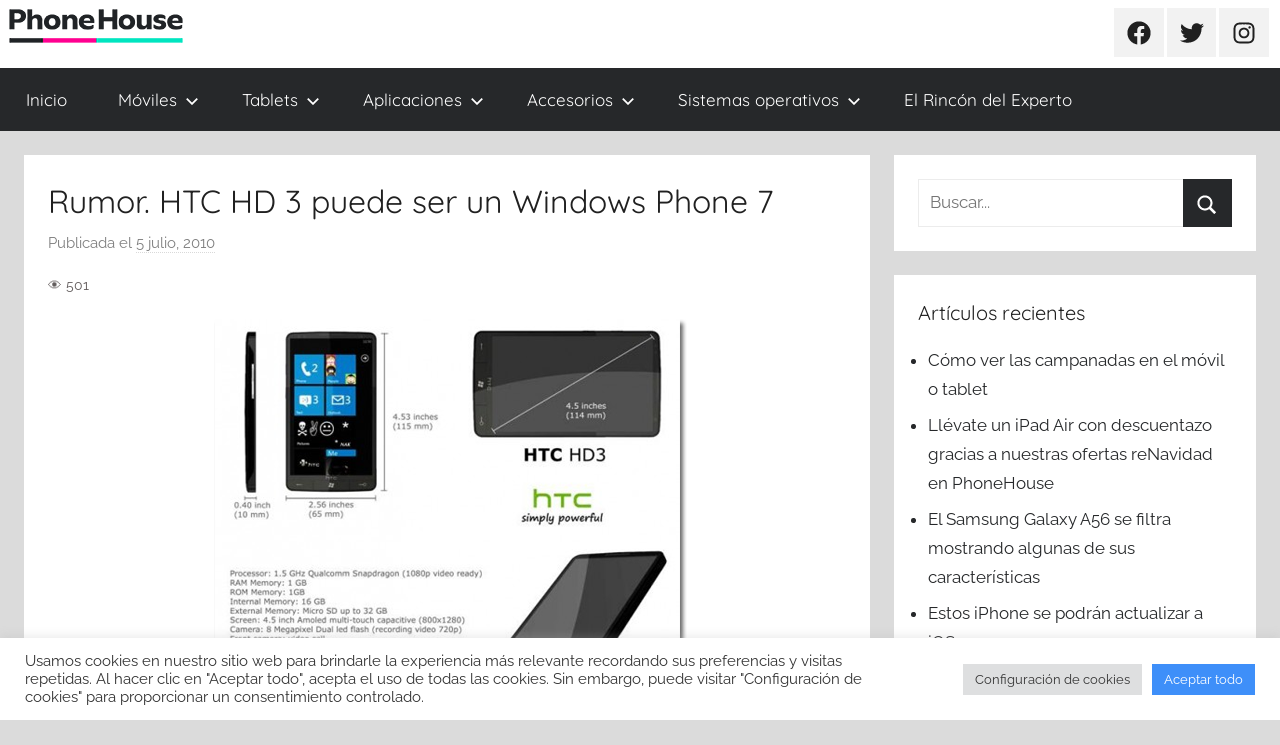

--- FILE ---
content_type: text/html; charset=UTF-8
request_url: https://blog.phonehouse.es/2010/07/05/rumor-htc-hd-3-puede-ser-un-windows-phone-7/
body_size: 84677
content:
<!DOCTYPE html>
<html lang="es">

<head>
<meta charset="UTF-8">
<meta name="viewport" content="width=device-width, initial-scale=1">
<link rel="profile" href="https://gmpg.org/xfn/11">

<meta name='robots' content='index, follow, max-image-preview:large, max-snippet:-1, max-video-preview:-1' />

	<!-- This site is optimized with the Yoast SEO plugin v19.9 - https://yoast.com/wordpress/plugins/seo/ -->
	<title>Rumor. HTC HD 3 puede ser un Windows Phone 7 - Blog Oficial de Phone House</title>
	<link rel="canonical" href="https://blog.phonehouse.es/2010/07/05/rumor-htc-hd-3-puede-ser-un-windows-phone-7/" />
	<meta property="og:locale" content="es_ES" />
	<meta property="og:type" content="article" />
	<meta property="og:title" content="Rumor. HTC HD 3 puede ser un Windows Phone 7 - Blog Oficial de Phone House" />
	<meta property="og:description" content="    El sistema Windows" />
	<meta property="og:url" content="https://blog.phonehouse.es/2010/07/05/rumor-htc-hd-3-puede-ser-un-windows-phone-7/" />
	<meta property="og:site_name" content="Blog Oficial de Phone House" />
	<meta property="article:publisher" content="https://www.facebook.com/phonehouse.es" />
	<meta property="article:published_time" content="2010-07-05T09:56:25+00:00" />
	<meta property="og:image" content="https://blog.phonehouse.es/wp-content/uploads/2010/07/HTC_HD3.png" />
	<meta name="author" content="Phone House A" />
	<meta name="twitter:card" content="summary_large_image" />
	<meta name="twitter:creator" content="@PhoneHouse_Es" />
	<meta name="twitter:site" content="@PhoneHouse_Es" />
	<meta name="twitter:label1" content="Escrito por" />
	<meta name="twitter:data1" content="Phone House A" />
	<meta name="twitter:label2" content="Tiempo de lectura" />
	<meta name="twitter:data2" content="1 minuto" />
	<script type="application/ld+json" class="yoast-schema-graph">{"@context":"https://schema.org","@graph":[{"@type":"Article","@id":"https://blog.phonehouse.es/2010/07/05/rumor-htc-hd-3-puede-ser-un-windows-phone-7/#article","isPartOf":{"@id":"https://blog.phonehouse.es/2010/07/05/rumor-htc-hd-3-puede-ser-un-windows-phone-7/"},"author":{"name":"Phone House A","@id":"https://blog.phonehouse.es/#/schema/person/1c1a712e007859a5d5ae4a9a87836d99"},"headline":"Rumor. HTC HD 3 puede ser un Windows Phone 7","datePublished":"2010-07-05T09:56:25+00:00","dateModified":"2010-07-05T09:56:25+00:00","mainEntityOfPage":{"@id":"https://blog.phonehouse.es/2010/07/05/rumor-htc-hd-3-puede-ser-un-windows-phone-7/"},"wordCount":273,"commentCount":0,"publisher":{"@id":"https://blog.phonehouse.es/#organization"},"image":{"@id":"https://blog.phonehouse.es/2010/07/05/rumor-htc-hd-3-puede-ser-un-windows-phone-7/#primaryimage"},"thumbnailUrl":"https://blog.phonehouse.es/wp-content/uploads/2010/07/HTC_HD3.png","keywords":["Fabricantes","HTC","Microsoft","Móviles","Sistema Operativo","windows mobile"],"articleSection":["Fabricantes","Móviles"],"inLanguage":"es","potentialAction":[{"@type":"CommentAction","name":"Comment","target":["https://blog.phonehouse.es/2010/07/05/rumor-htc-hd-3-puede-ser-un-windows-phone-7/#respond"]}]},{"@type":"WebPage","@id":"https://blog.phonehouse.es/2010/07/05/rumor-htc-hd-3-puede-ser-un-windows-phone-7/","url":"https://blog.phonehouse.es/2010/07/05/rumor-htc-hd-3-puede-ser-un-windows-phone-7/","name":"Rumor. HTC HD 3 puede ser un Windows Phone 7 - Blog Oficial de Phone House","isPartOf":{"@id":"https://blog.phonehouse.es/#website"},"primaryImageOfPage":{"@id":"https://blog.phonehouse.es/2010/07/05/rumor-htc-hd-3-puede-ser-un-windows-phone-7/#primaryimage"},"image":{"@id":"https://blog.phonehouse.es/2010/07/05/rumor-htc-hd-3-puede-ser-un-windows-phone-7/#primaryimage"},"thumbnailUrl":"https://blog.phonehouse.es/wp-content/uploads/2010/07/HTC_HD3.png","datePublished":"2010-07-05T09:56:25+00:00","dateModified":"2010-07-05T09:56:25+00:00","breadcrumb":{"@id":"https://blog.phonehouse.es/2010/07/05/rumor-htc-hd-3-puede-ser-un-windows-phone-7/#breadcrumb"},"inLanguage":"es","potentialAction":[{"@type":"ReadAction","target":["https://blog.phonehouse.es/2010/07/05/rumor-htc-hd-3-puede-ser-un-windows-phone-7/"]}]},{"@type":"ImageObject","inLanguage":"es","@id":"https://blog.phonehouse.es/2010/07/05/rumor-htc-hd-3-puede-ser-un-windows-phone-7/#primaryimage","url":"https://blog.phonehouse.es/wp-content/uploads/2010/07/HTC_HD3.png","contentUrl":"https://blog.phonehouse.es/wp-content/uploads/2010/07/HTC_HD3.png","width":"493","height":"425","caption":"HTC_HD3"},{"@type":"BreadcrumbList","@id":"https://blog.phonehouse.es/2010/07/05/rumor-htc-hd-3-puede-ser-un-windows-phone-7/#breadcrumb","itemListElement":[{"@type":"ListItem","position":1,"name":"Portada","item":"https://blog.phonehouse.es/"},{"@type":"ListItem","position":2,"name":"Rumor. HTC HD 3 puede ser un Windows Phone 7"}]},{"@type":"WebSite","@id":"https://blog.phonehouse.es/#website","url":"https://blog.phonehouse.es/","name":"Blog Oficial de Phone House","description":"Lo último en móviles, tarifas, informática, tecnología y servicios para las personas y el hogar.","publisher":{"@id":"https://blog.phonehouse.es/#organization"},"potentialAction":[{"@type":"SearchAction","target":{"@type":"EntryPoint","urlTemplate":"https://blog.phonehouse.es/?s={search_term_string}"},"query-input":"required name=search_term_string"}],"inLanguage":"es"},{"@type":"Organization","@id":"https://blog.phonehouse.es/#organization","name":"Phone House","url":"https://blog.phonehouse.es/","logo":{"@type":"ImageObject","inLanguage":"es","@id":"https://blog.phonehouse.es/#/schema/logo/image/","url":"https://blog.phonehouse.es/wp-content/uploads/2019/11/logo-vector-phone-house.jpg","contentUrl":"https://blog.phonehouse.es/wp-content/uploads/2019/11/logo-vector-phone-house.jpg","width":630,"height":320,"caption":"Phone House"},"image":{"@id":"https://blog.phonehouse.es/#/schema/logo/image/"},"sameAs":["https://www.instagram.com/phonehousees/","https://www.youtube.com/user/PhoneHouseSpain","https://www.facebook.com/phonehouse.es","https://twitter.com/PhoneHouse_Es"]},{"@type":"Person","@id":"https://blog.phonehouse.es/#/schema/person/1c1a712e007859a5d5ae4a9a87836d99","name":"Phone House A","image":{"@type":"ImageObject","inLanguage":"es","@id":"https://blog.phonehouse.es/#/schema/person/image/","url":"https://secure.gravatar.com/avatar/e42333e85b0e176ea119446883e1816d?s=96&r=g","contentUrl":"https://secure.gravatar.com/avatar/e42333e85b0e176ea119446883e1816d?s=96&r=g","caption":"Phone House A"},"sameAs":["http://www.phonehouse.es"]}]}</script>
	<!-- / Yoast SEO plugin. -->


<link rel='dns-prefetch' href='//static.addtoany.com' />
<link rel="alternate" type="application/rss+xml" title="Blog Oficial de Phone House &raquo; Feed" href="https://blog.phonehouse.es/feed/" />
<link rel="alternate" type="application/rss+xml" title="Blog Oficial de Phone House &raquo; Feed de los comentarios" href="https://blog.phonehouse.es/comments/feed/" />
<!-- Simple Analytics by Theme Blvd -->
<script>

	(function(i,s,o,g,r,a,m){i['GoogleAnalyticsObject']=r;i[r]=i[r]||function(){
		(i[r].q=i[r].q||[]).push(arguments)},i[r].l=1*new Date();a=s.createElement(o),
		m=s.getElementsByTagName(o)[0];a.async=1;a.src=g;m.parentNode.insertBefore(a,m)
	})(window,document,'script','//www.google-analytics.com/analytics.js','ga');

	ga('create', 'UA-1023032-11', 'auto');
	ga('send', 'pageview');

</script>
<link rel="alternate" type="application/rss+xml" title="Blog Oficial de Phone House &raquo; Comentario Rumor. HTC HD 3 puede ser un Windows Phone 7 del feed" href="https://blog.phonehouse.es/2010/07/05/rumor-htc-hd-3-puede-ser-un-windows-phone-7/feed/" />
		<!-- This site uses the Google Analytics by ExactMetrics plugin v7.10.0 - Using Analytics tracking - https://www.exactmetrics.com/ -->
							<script
				src="//www.googletagmanager.com/gtag/js?id=UA-1023032-11"  data-cfasync="false" data-wpfc-render="false" type="text/javascript" async></script>
			<script data-cfasync="false" data-wpfc-render="false" type="text/javascript">
				var em_version = '7.10.0';
				var em_track_user = true;
				var em_no_track_reason = '';
				
								var disableStrs = [
															'ga-disable-UA-1023032-11',
									];

				/* Function to detect opted out users */
				function __gtagTrackerIsOptedOut() {
					for (var index = 0; index < disableStrs.length; index++) {
						if (document.cookie.indexOf(disableStrs[index] + '=true') > -1) {
							return true;
						}
					}

					return false;
				}

				/* Disable tracking if the opt-out cookie exists. */
				if (__gtagTrackerIsOptedOut()) {
					for (var index = 0; index < disableStrs.length; index++) {
						window[disableStrs[index]] = true;
					}
				}

				/* Opt-out function */
				function __gtagTrackerOptout() {
					for (var index = 0; index < disableStrs.length; index++) {
						document.cookie = disableStrs[index] + '=true; expires=Thu, 31 Dec 2099 23:59:59 UTC; path=/';
						window[disableStrs[index]] = true;
					}
				}

				if ('undefined' === typeof gaOptout) {
					function gaOptout() {
						__gtagTrackerOptout();
					}
				}
								window.dataLayer = window.dataLayer || [];

				window.ExactMetricsDualTracker = {
					helpers: {},
					trackers: {},
				};
				if (em_track_user) {
					function __gtagDataLayer() {
						dataLayer.push(arguments);
					}

					function __gtagTracker(type, name, parameters) {
						if (!parameters) {
							parameters = {};
						}

						if (parameters.send_to) {
							__gtagDataLayer.apply(null, arguments);
							return;
						}

						if (type === 'event') {
							
														parameters.send_to = exactmetrics_frontend.ua;
							__gtagDataLayer(type, name, parameters);
													} else {
							__gtagDataLayer.apply(null, arguments);
						}
					}

					__gtagTracker('js', new Date());
					__gtagTracker('set', {
						'developer_id.dNDMyYj': true,
											});
															__gtagTracker('config', 'UA-1023032-11', {"forceSSL":"true"} );
										window.gtag = __gtagTracker;										(function () {
						/* https://developers.google.com/analytics/devguides/collection/analyticsjs/ */
						/* ga and __gaTracker compatibility shim. */
						var noopfn = function () {
							return null;
						};
						var newtracker = function () {
							return new Tracker();
						};
						var Tracker = function () {
							return null;
						};
						var p = Tracker.prototype;
						p.get = noopfn;
						p.set = noopfn;
						p.send = function () {
							var args = Array.prototype.slice.call(arguments);
							args.unshift('send');
							__gaTracker.apply(null, args);
						};
						var __gaTracker = function () {
							var len = arguments.length;
							if (len === 0) {
								return;
							}
							var f = arguments[len - 1];
							if (typeof f !== 'object' || f === null || typeof f.hitCallback !== 'function') {
								if ('send' === arguments[0]) {
									var hitConverted, hitObject = false, action;
									if ('event' === arguments[1]) {
										if ('undefined' !== typeof arguments[3]) {
											hitObject = {
												'eventAction': arguments[3],
												'eventCategory': arguments[2],
												'eventLabel': arguments[4],
												'value': arguments[5] ? arguments[5] : 1,
											}
										}
									}
									if ('pageview' === arguments[1]) {
										if ('undefined' !== typeof arguments[2]) {
											hitObject = {
												'eventAction': 'page_view',
												'page_path': arguments[2],
											}
										}
									}
									if (typeof arguments[2] === 'object') {
										hitObject = arguments[2];
									}
									if (typeof arguments[5] === 'object') {
										Object.assign(hitObject, arguments[5]);
									}
									if ('undefined' !== typeof arguments[1].hitType) {
										hitObject = arguments[1];
										if ('pageview' === hitObject.hitType) {
											hitObject.eventAction = 'page_view';
										}
									}
									if (hitObject) {
										action = 'timing' === arguments[1].hitType ? 'timing_complete' : hitObject.eventAction;
										hitConverted = mapArgs(hitObject);
										__gtagTracker('event', action, hitConverted);
									}
								}
								return;
							}

							function mapArgs(args) {
								var arg, hit = {};
								var gaMap = {
									'eventCategory': 'event_category',
									'eventAction': 'event_action',
									'eventLabel': 'event_label',
									'eventValue': 'event_value',
									'nonInteraction': 'non_interaction',
									'timingCategory': 'event_category',
									'timingVar': 'name',
									'timingValue': 'value',
									'timingLabel': 'event_label',
									'page': 'page_path',
									'location': 'page_location',
									'title': 'page_title',
								};
								for (arg in args) {
																		if (!(!args.hasOwnProperty(arg) || !gaMap.hasOwnProperty(arg))) {
										hit[gaMap[arg]] = args[arg];
									} else {
										hit[arg] = args[arg];
									}
								}
								return hit;
							}

							try {
								f.hitCallback();
							} catch (ex) {
							}
						};
						__gaTracker.create = newtracker;
						__gaTracker.getByName = newtracker;
						__gaTracker.getAll = function () {
							return [];
						};
						__gaTracker.remove = noopfn;
						__gaTracker.loaded = true;
						window['__gaTracker'] = __gaTracker;
					})();
									} else {
										console.log("");
					(function () {
						function __gtagTracker() {
							return null;
						}

						window['__gtagTracker'] = __gtagTracker;
						window['gtag'] = __gtagTracker;
					})();
									}
			</script>
				<!-- / Google Analytics by ExactMetrics -->
				<!-- This site uses the Google Analytics by MonsterInsights plugin v8.10.0 - Using Analytics tracking - https://www.monsterinsights.com/ -->
		<!-- Nota: MonsterInsights no está actualmente configurado en este sitio. El dueño del sitio necesita identificarse usando su cuenta de Google Analytics en el panel de ajustes de MonsterInsights. -->
					<!-- No UA code set -->
				<!-- / Google Analytics by MonsterInsights -->
		<script type="text/javascript">
window._wpemojiSettings = {"baseUrl":"https:\/\/s.w.org\/images\/core\/emoji\/14.0.0\/72x72\/","ext":".png","svgUrl":"https:\/\/s.w.org\/images\/core\/emoji\/14.0.0\/svg\/","svgExt":".svg","source":{"concatemoji":"https:\/\/blog.phonehouse.es\/wp-includes\/js\/wp-emoji-release.min.js?ver=6.2.8"}};
/*! This file is auto-generated */
!function(e,a,t){var n,r,o,i=a.createElement("canvas"),p=i.getContext&&i.getContext("2d");function s(e,t){p.clearRect(0,0,i.width,i.height),p.fillText(e,0,0);e=i.toDataURL();return p.clearRect(0,0,i.width,i.height),p.fillText(t,0,0),e===i.toDataURL()}function c(e){var t=a.createElement("script");t.src=e,t.defer=t.type="text/javascript",a.getElementsByTagName("head")[0].appendChild(t)}for(o=Array("flag","emoji"),t.supports={everything:!0,everythingExceptFlag:!0},r=0;r<o.length;r++)t.supports[o[r]]=function(e){if(p&&p.fillText)switch(p.textBaseline="top",p.font="600 32px Arial",e){case"flag":return s("\ud83c\udff3\ufe0f\u200d\u26a7\ufe0f","\ud83c\udff3\ufe0f\u200b\u26a7\ufe0f")?!1:!s("\ud83c\uddfa\ud83c\uddf3","\ud83c\uddfa\u200b\ud83c\uddf3")&&!s("\ud83c\udff4\udb40\udc67\udb40\udc62\udb40\udc65\udb40\udc6e\udb40\udc67\udb40\udc7f","\ud83c\udff4\u200b\udb40\udc67\u200b\udb40\udc62\u200b\udb40\udc65\u200b\udb40\udc6e\u200b\udb40\udc67\u200b\udb40\udc7f");case"emoji":return!s("\ud83e\udef1\ud83c\udffb\u200d\ud83e\udef2\ud83c\udfff","\ud83e\udef1\ud83c\udffb\u200b\ud83e\udef2\ud83c\udfff")}return!1}(o[r]),t.supports.everything=t.supports.everything&&t.supports[o[r]],"flag"!==o[r]&&(t.supports.everythingExceptFlag=t.supports.everythingExceptFlag&&t.supports[o[r]]);t.supports.everythingExceptFlag=t.supports.everythingExceptFlag&&!t.supports.flag,t.DOMReady=!1,t.readyCallback=function(){t.DOMReady=!0},t.supports.everything||(n=function(){t.readyCallback()},a.addEventListener?(a.addEventListener("DOMContentLoaded",n,!1),e.addEventListener("load",n,!1)):(e.attachEvent("onload",n),a.attachEvent("onreadystatechange",function(){"complete"===a.readyState&&t.readyCallback()})),(e=t.source||{}).concatemoji?c(e.concatemoji):e.wpemoji&&e.twemoji&&(c(e.twemoji),c(e.wpemoji)))}(window,document,window._wpemojiSettings);
</script>
<style type="text/css">
img.wp-smiley,
img.emoji {
	display: inline !important;
	border: none !important;
	box-shadow: none !important;
	height: 1em !important;
	width: 1em !important;
	margin: 0 0.07em !important;
	vertical-align: -0.1em !important;
	background: none !important;
	padding: 0 !important;
}
</style>
	<link rel='stylesheet' id='donovan-theme-fonts-css' href='https://blog.phonehouse.es/wp-content/fonts/5bd5a712c708a659a91d584d5e20b0f6.css?ver=20201110' type='text/css' media='all' />
<link rel='stylesheet' id='wp-block-library-css' href='https://blog.phonehouse.es/wp-includes/css/dist/block-library/style.min.css?ver=6.2.8' type='text/css' media='all' />
<link rel='stylesheet' id='classic-theme-styles-css' href='https://blog.phonehouse.es/wp-includes/css/classic-themes.min.css?ver=6.2.8' type='text/css' media='all' />
<style id='global-styles-inline-css' type='text/css'>
body{--wp--preset--color--black: #000000;--wp--preset--color--cyan-bluish-gray: #abb8c3;--wp--preset--color--white: #ffffff;--wp--preset--color--pale-pink: #f78da7;--wp--preset--color--vivid-red: #cf2e2e;--wp--preset--color--luminous-vivid-orange: #ff6900;--wp--preset--color--luminous-vivid-amber: #fcb900;--wp--preset--color--light-green-cyan: #7bdcb5;--wp--preset--color--vivid-green-cyan: #00d084;--wp--preset--color--pale-cyan-blue: #8ed1fc;--wp--preset--color--vivid-cyan-blue: #0693e3;--wp--preset--color--vivid-purple: #9b51e0;--wp--preset--color--primary: #ee1133;--wp--preset--color--secondary: #d5001a;--wp--preset--color--tertiary: #bb0000;--wp--preset--color--accent: #1153ee;--wp--preset--color--highlight: #eedc11;--wp--preset--color--light-gray: #f2f2f2;--wp--preset--color--gray: #666666;--wp--preset--color--dark-gray: #202020;--wp--preset--gradient--vivid-cyan-blue-to-vivid-purple: linear-gradient(135deg,rgba(6,147,227,1) 0%,rgb(155,81,224) 100%);--wp--preset--gradient--light-green-cyan-to-vivid-green-cyan: linear-gradient(135deg,rgb(122,220,180) 0%,rgb(0,208,130) 100%);--wp--preset--gradient--luminous-vivid-amber-to-luminous-vivid-orange: linear-gradient(135deg,rgba(252,185,0,1) 0%,rgba(255,105,0,1) 100%);--wp--preset--gradient--luminous-vivid-orange-to-vivid-red: linear-gradient(135deg,rgba(255,105,0,1) 0%,rgb(207,46,46) 100%);--wp--preset--gradient--very-light-gray-to-cyan-bluish-gray: linear-gradient(135deg,rgb(238,238,238) 0%,rgb(169,184,195) 100%);--wp--preset--gradient--cool-to-warm-spectrum: linear-gradient(135deg,rgb(74,234,220) 0%,rgb(151,120,209) 20%,rgb(207,42,186) 40%,rgb(238,44,130) 60%,rgb(251,105,98) 80%,rgb(254,248,76) 100%);--wp--preset--gradient--blush-light-purple: linear-gradient(135deg,rgb(255,206,236) 0%,rgb(152,150,240) 100%);--wp--preset--gradient--blush-bordeaux: linear-gradient(135deg,rgb(254,205,165) 0%,rgb(254,45,45) 50%,rgb(107,0,62) 100%);--wp--preset--gradient--luminous-dusk: linear-gradient(135deg,rgb(255,203,112) 0%,rgb(199,81,192) 50%,rgb(65,88,208) 100%);--wp--preset--gradient--pale-ocean: linear-gradient(135deg,rgb(255,245,203) 0%,rgb(182,227,212) 50%,rgb(51,167,181) 100%);--wp--preset--gradient--electric-grass: linear-gradient(135deg,rgb(202,248,128) 0%,rgb(113,206,126) 100%);--wp--preset--gradient--midnight: linear-gradient(135deg,rgb(2,3,129) 0%,rgb(40,116,252) 100%);--wp--preset--duotone--dark-grayscale: url('#wp-duotone-dark-grayscale');--wp--preset--duotone--grayscale: url('#wp-duotone-grayscale');--wp--preset--duotone--purple-yellow: url('#wp-duotone-purple-yellow');--wp--preset--duotone--blue-red: url('#wp-duotone-blue-red');--wp--preset--duotone--midnight: url('#wp-duotone-midnight');--wp--preset--duotone--magenta-yellow: url('#wp-duotone-magenta-yellow');--wp--preset--duotone--purple-green: url('#wp-duotone-purple-green');--wp--preset--duotone--blue-orange: url('#wp-duotone-blue-orange');--wp--preset--font-size--small: 13px;--wp--preset--font-size--medium: 20px;--wp--preset--font-size--large: 36px;--wp--preset--font-size--x-large: 42px;--wp--preset--spacing--20: 0.44rem;--wp--preset--spacing--30: 0.67rem;--wp--preset--spacing--40: 1rem;--wp--preset--spacing--50: 1.5rem;--wp--preset--spacing--60: 2.25rem;--wp--preset--spacing--70: 3.38rem;--wp--preset--spacing--80: 5.06rem;--wp--preset--shadow--natural: 6px 6px 9px rgba(0, 0, 0, 0.2);--wp--preset--shadow--deep: 12px 12px 50px rgba(0, 0, 0, 0.4);--wp--preset--shadow--sharp: 6px 6px 0px rgba(0, 0, 0, 0.2);--wp--preset--shadow--outlined: 6px 6px 0px -3px rgba(255, 255, 255, 1), 6px 6px rgba(0, 0, 0, 1);--wp--preset--shadow--crisp: 6px 6px 0px rgba(0, 0, 0, 1);}:where(.is-layout-flex){gap: 0.5em;}body .is-layout-flow > .alignleft{float: left;margin-inline-start: 0;margin-inline-end: 2em;}body .is-layout-flow > .alignright{float: right;margin-inline-start: 2em;margin-inline-end: 0;}body .is-layout-flow > .aligncenter{margin-left: auto !important;margin-right: auto !important;}body .is-layout-constrained > .alignleft{float: left;margin-inline-start: 0;margin-inline-end: 2em;}body .is-layout-constrained > .alignright{float: right;margin-inline-start: 2em;margin-inline-end: 0;}body .is-layout-constrained > .aligncenter{margin-left: auto !important;margin-right: auto !important;}body .is-layout-constrained > :where(:not(.alignleft):not(.alignright):not(.alignfull)){max-width: var(--wp--style--global--content-size);margin-left: auto !important;margin-right: auto !important;}body .is-layout-constrained > .alignwide{max-width: var(--wp--style--global--wide-size);}body .is-layout-flex{display: flex;}body .is-layout-flex{flex-wrap: wrap;align-items: center;}body .is-layout-flex > *{margin: 0;}:where(.wp-block-columns.is-layout-flex){gap: 2em;}.has-black-color{color: var(--wp--preset--color--black) !important;}.has-cyan-bluish-gray-color{color: var(--wp--preset--color--cyan-bluish-gray) !important;}.has-white-color{color: var(--wp--preset--color--white) !important;}.has-pale-pink-color{color: var(--wp--preset--color--pale-pink) !important;}.has-vivid-red-color{color: var(--wp--preset--color--vivid-red) !important;}.has-luminous-vivid-orange-color{color: var(--wp--preset--color--luminous-vivid-orange) !important;}.has-luminous-vivid-amber-color{color: var(--wp--preset--color--luminous-vivid-amber) !important;}.has-light-green-cyan-color{color: var(--wp--preset--color--light-green-cyan) !important;}.has-vivid-green-cyan-color{color: var(--wp--preset--color--vivid-green-cyan) !important;}.has-pale-cyan-blue-color{color: var(--wp--preset--color--pale-cyan-blue) !important;}.has-vivid-cyan-blue-color{color: var(--wp--preset--color--vivid-cyan-blue) !important;}.has-vivid-purple-color{color: var(--wp--preset--color--vivid-purple) !important;}.has-black-background-color{background-color: var(--wp--preset--color--black) !important;}.has-cyan-bluish-gray-background-color{background-color: var(--wp--preset--color--cyan-bluish-gray) !important;}.has-white-background-color{background-color: var(--wp--preset--color--white) !important;}.has-pale-pink-background-color{background-color: var(--wp--preset--color--pale-pink) !important;}.has-vivid-red-background-color{background-color: var(--wp--preset--color--vivid-red) !important;}.has-luminous-vivid-orange-background-color{background-color: var(--wp--preset--color--luminous-vivid-orange) !important;}.has-luminous-vivid-amber-background-color{background-color: var(--wp--preset--color--luminous-vivid-amber) !important;}.has-light-green-cyan-background-color{background-color: var(--wp--preset--color--light-green-cyan) !important;}.has-vivid-green-cyan-background-color{background-color: var(--wp--preset--color--vivid-green-cyan) !important;}.has-pale-cyan-blue-background-color{background-color: var(--wp--preset--color--pale-cyan-blue) !important;}.has-vivid-cyan-blue-background-color{background-color: var(--wp--preset--color--vivid-cyan-blue) !important;}.has-vivid-purple-background-color{background-color: var(--wp--preset--color--vivid-purple) !important;}.has-black-border-color{border-color: var(--wp--preset--color--black) !important;}.has-cyan-bluish-gray-border-color{border-color: var(--wp--preset--color--cyan-bluish-gray) !important;}.has-white-border-color{border-color: var(--wp--preset--color--white) !important;}.has-pale-pink-border-color{border-color: var(--wp--preset--color--pale-pink) !important;}.has-vivid-red-border-color{border-color: var(--wp--preset--color--vivid-red) !important;}.has-luminous-vivid-orange-border-color{border-color: var(--wp--preset--color--luminous-vivid-orange) !important;}.has-luminous-vivid-amber-border-color{border-color: var(--wp--preset--color--luminous-vivid-amber) !important;}.has-light-green-cyan-border-color{border-color: var(--wp--preset--color--light-green-cyan) !important;}.has-vivid-green-cyan-border-color{border-color: var(--wp--preset--color--vivid-green-cyan) !important;}.has-pale-cyan-blue-border-color{border-color: var(--wp--preset--color--pale-cyan-blue) !important;}.has-vivid-cyan-blue-border-color{border-color: var(--wp--preset--color--vivid-cyan-blue) !important;}.has-vivid-purple-border-color{border-color: var(--wp--preset--color--vivid-purple) !important;}.has-vivid-cyan-blue-to-vivid-purple-gradient-background{background: var(--wp--preset--gradient--vivid-cyan-blue-to-vivid-purple) !important;}.has-light-green-cyan-to-vivid-green-cyan-gradient-background{background: var(--wp--preset--gradient--light-green-cyan-to-vivid-green-cyan) !important;}.has-luminous-vivid-amber-to-luminous-vivid-orange-gradient-background{background: var(--wp--preset--gradient--luminous-vivid-amber-to-luminous-vivid-orange) !important;}.has-luminous-vivid-orange-to-vivid-red-gradient-background{background: var(--wp--preset--gradient--luminous-vivid-orange-to-vivid-red) !important;}.has-very-light-gray-to-cyan-bluish-gray-gradient-background{background: var(--wp--preset--gradient--very-light-gray-to-cyan-bluish-gray) !important;}.has-cool-to-warm-spectrum-gradient-background{background: var(--wp--preset--gradient--cool-to-warm-spectrum) !important;}.has-blush-light-purple-gradient-background{background: var(--wp--preset--gradient--blush-light-purple) !important;}.has-blush-bordeaux-gradient-background{background: var(--wp--preset--gradient--blush-bordeaux) !important;}.has-luminous-dusk-gradient-background{background: var(--wp--preset--gradient--luminous-dusk) !important;}.has-pale-ocean-gradient-background{background: var(--wp--preset--gradient--pale-ocean) !important;}.has-electric-grass-gradient-background{background: var(--wp--preset--gradient--electric-grass) !important;}.has-midnight-gradient-background{background: var(--wp--preset--gradient--midnight) !important;}.has-small-font-size{font-size: var(--wp--preset--font-size--small) !important;}.has-medium-font-size{font-size: var(--wp--preset--font-size--medium) !important;}.has-large-font-size{font-size: var(--wp--preset--font-size--large) !important;}.has-x-large-font-size{font-size: var(--wp--preset--font-size--x-large) !important;}
.wp-block-navigation a:where(:not(.wp-element-button)){color: inherit;}
:where(.wp-block-columns.is-layout-flex){gap: 2em;}
.wp-block-pullquote{font-size: 1.5em;line-height: 1.6;}
</style>
<link rel='stylesheet' id='cptch_stylesheet-css' href='https://blog.phonehouse.es/wp-content/plugins/captcha/css/front_end_style.css?ver=4.4.5' type='text/css' media='all' />
<link rel='stylesheet' id='dashicons-css' href='https://blog.phonehouse.es/wp-includes/css/dashicons.min.css?ver=6.2.8' type='text/css' media='all' />
<link rel='stylesheet' id='cptch_desktop_style-css' href='https://blog.phonehouse.es/wp-content/plugins/captcha/css/desktop_style.css?ver=4.4.5' type='text/css' media='all' />
<link rel='stylesheet' id='cookie-law-info-css' href='https://blog.phonehouse.es/wp-content/plugins/cookie-law-info/legacy/public/css/cookie-law-info-public.css?ver=3.1.0' type='text/css' media='all' />
<link rel='stylesheet' id='cookie-law-info-gdpr-css' href='https://blog.phonehouse.es/wp-content/plugins/cookie-law-info/legacy/public/css/cookie-law-info-gdpr.css?ver=3.1.0' type='text/css' media='all' />
<link rel='stylesheet' id='fmgc-public-style-css' href='https://blog.phonehouse.es/wp-content/plugins/footer-mega-grid-columns/assets/css/fmgc-css.css?ver=1.4.1' type='text/css' media='all' />
<link rel='stylesheet' id='yuzo-css-css' href='https://blog.phonehouse.es/wp-content/plugins/yuzo-related-post/public/assets/css/yuzo.min.css?ver=6.1.45' type='text/css' media='all' />
<link rel='stylesheet' id='donovan-stylesheet-css' href='https://blog.phonehouse.es/wp-content/themes/donovan/style.css?ver=1.9.2' type='text/css' media='all' />
<style id='donovan-stylesheet-inline-css' type='text/css'>
.site-title, .site-description { position: absolute; clip: rect(1px, 1px, 1px, 1px); width: 1px; height: 1px; overflow: hidden; }
</style>
<link rel='stylesheet' id='addtoany-css' href='https://blog.phonehouse.es/wp-content/plugins/add-to-any/addtoany.min.css?ver=1.16' type='text/css' media='all' />
<style id='addtoany-inline-css' type='text/css'>
@media screen and (min-width:981px){
.a2a_floating_style.a2a_default_style{display:none;}
}
</style>
<script type='text/javascript' src='https://blog.phonehouse.es/wp-content/plugins/google-analytics-dashboard-for-wp/assets/js/frontend-gtag.min.js?ver=7.10.0' id='exactmetrics-frontend-script-js'></script>
<script data-cfasync="false" data-wpfc-render="false" type="text/javascript" id='exactmetrics-frontend-script-js-extra'>/* <![CDATA[ */
var exactmetrics_frontend = {"js_events_tracking":"true","download_extensions":"zip,mp3,mpeg,pdf,docx,pptx,xlsx,rar","inbound_paths":"[{\"path\":\"\\\/go\\\/\",\"label\":\"affiliate\"},{\"path\":\"\\\/recommend\\\/\",\"label\":\"affiliate\"}]","home_url":"https:\/\/blog.phonehouse.es","hash_tracking":"false","ua":"UA-1023032-11","v4_id":""};/* ]]> */
</script>
<script type='text/javascript' id='addtoany-core-js-before'>
window.a2a_config=window.a2a_config||{};a2a_config.callbacks=[];a2a_config.overlays=[];a2a_config.templates={};a2a_localize = {
	Share: "Compartir",
	Save: "Guardar",
	Subscribe: "Suscribir",
	Email: "Correo electrónico",
	Bookmark: "Marcador",
	ShowAll: "Mostrar todo",
	ShowLess: "Mostrar menos",
	FindServices: "Encontrar servicio(s)",
	FindAnyServiceToAddTo: "Encuentra al instante cualquier servicio para añadir a",
	PoweredBy: "Funciona con",
	ShareViaEmail: "Compartir por correo electrónico",
	SubscribeViaEmail: "Suscribirse a través de correo electrónico",
	BookmarkInYourBrowser: "Añadir a marcadores de tu navegador",
	BookmarkInstructions: "Presiona «Ctrl+D» o «\u2318+D» para añadir esta página a marcadores",
	AddToYourFavorites: "Añadir a tus favoritos",
	SendFromWebOrProgram: "Enviar desde cualquier dirección o programa de correo electrónico ",
	EmailProgram: "Programa de correo electrónico",
	More: "Más&#8230;",
	ThanksForSharing: "¡Gracias por compartir!",
	ThanksForFollowing: "¡Gracias por seguirnos!"
};
</script>
<script type='text/javascript' async src='https://static.addtoany.com/menu/page.js' id='addtoany-core-js'></script>
<script type='text/javascript' src='https://blog.phonehouse.es/wp-includes/js/jquery/jquery.min.js?ver=3.6.4' id='jquery-core-js'></script>
<script type='text/javascript' src='https://blog.phonehouse.es/wp-includes/js/jquery/jquery-migrate.min.js?ver=3.4.0' id='jquery-migrate-js'></script>
<script type='text/javascript' async src='https://blog.phonehouse.es/wp-content/plugins/add-to-any/addtoany.min.js?ver=1.1' id='addtoany-jquery-js'></script>
<script type='text/javascript' id='cookie-law-info-js-extra'>
/* <![CDATA[ */
var Cli_Data = {"nn_cookie_ids":[],"cookielist":[],"non_necessary_cookies":[],"ccpaEnabled":"","ccpaRegionBased":"","ccpaBarEnabled":"","strictlyEnabled":["necessary","obligatoire"],"ccpaType":"gdpr","js_blocking":"1","custom_integration":"","triggerDomRefresh":"","secure_cookies":""};
var cli_cookiebar_settings = {"animate_speed_hide":"500","animate_speed_show":"500","background":"#FFF","border":"#b1a6a6c2","border_on":"","button_1_button_colour":"#3e8ff9","button_1_button_hover":"#3272c7","button_1_link_colour":"#fff","button_1_as_button":"1","button_1_new_win":"","button_2_button_colour":"#333","button_2_button_hover":"#292929","button_2_link_colour":"#444","button_2_as_button":"","button_2_hidebar":"","button_3_button_colour":"#dedfe0","button_3_button_hover":"#b2b2b3","button_3_link_colour":"#333333","button_3_as_button":"1","button_3_new_win":"","button_4_button_colour":"#dedfe0","button_4_button_hover":"#b2b2b3","button_4_link_colour":"#333333","button_4_as_button":"1","button_7_button_colour":"#3e8ff9","button_7_button_hover":"#3272c7","button_7_link_colour":"#fff","button_7_as_button":"1","button_7_new_win":"","font_family":"inherit","header_fix":"","notify_animate_hide":"1","notify_animate_show":"","notify_div_id":"#cookie-law-info-bar","notify_position_horizontal":"right","notify_position_vertical":"bottom","scroll_close":"","scroll_close_reload":"","accept_close_reload":"","reject_close_reload":"","showagain_tab":"","showagain_background":"#fff","showagain_border":"#000","showagain_div_id":"#cookie-law-info-again","showagain_x_position":"100px","text":"#333333","show_once_yn":"","show_once":"10000","logging_on":"","as_popup":"","popup_overlay":"1","bar_heading_text":"","cookie_bar_as":"banner","popup_showagain_position":"bottom-right","widget_position":"left"};
var log_object = {"ajax_url":"https:\/\/blog.phonehouse.es\/wp-admin\/admin-ajax.php"};
/* ]]> */
</script>
<script type='text/javascript' src='https://blog.phonehouse.es/wp-content/plugins/cookie-law-info/legacy/public/js/cookie-law-info-public.js?ver=3.1.0' id='cookie-law-info-js'></script>
<script type='text/javascript' src='https://blog.phonehouse.es/wp-content/themes/donovan/assets/js/svgxuse.min.js?ver=1.2.6' id='svgxuse-js'></script>
<link rel="https://api.w.org/" href="https://blog.phonehouse.es/wp-json/" /><link rel="alternate" type="application/json" href="https://blog.phonehouse.es/wp-json/wp/v2/posts/6738" /><link rel="EditURI" type="application/rsd+xml" title="RSD" href="https://blog.phonehouse.es/xmlrpc.php?rsd" />
<link rel="wlwmanifest" type="application/wlwmanifest+xml" href="https://blog.phonehouse.es/wp-includes/wlwmanifest.xml" />
<meta name="generator" content="WordPress 6.2.8" />
<link rel='shortlink' href='https://blog.phonehouse.es/?p=6738' />
<link rel="alternate" type="application/json+oembed" href="https://blog.phonehouse.es/wp-json/oembed/1.0/embed?url=https%3A%2F%2Fblog.phonehouse.es%2F2010%2F07%2F05%2Frumor-htc-hd-3-puede-ser-un-windows-phone-7%2F" />
<link rel="alternate" type="text/xml+oembed" href="https://blog.phonehouse.es/wp-json/oembed/1.0/embed?url=https%3A%2F%2Fblog.phonehouse.es%2F2010%2F07%2F05%2Frumor-htc-hd-3-puede-ser-un-windows-phone-7%2F&#038;format=xml" />

<!-- Bad Behavior 2.2.24 run time: 0.450 ms -->

		<script>
		(function(h,o,t,j,a,r){
			h.hj=h.hj||function(){(h.hj.q=h.hj.q||[]).push(arguments)};
			h._hjSettings={hjid:1676260,hjsv:5};
			a=o.getElementsByTagName('head')[0];
			r=o.createElement('script');r.async=1;
			r.src=t+h._hjSettings.hjid+j+h._hjSettings.hjsv;
			a.appendChild(r);
		})(window,document,'//static.hotjar.com/c/hotjar-','.js?sv=');
		</script>
		<link rel="pingback" href="https://blog.phonehouse.es/xmlrpc.php">
<style type="text/css" id="custom-background-css">
body.custom-background { background-color: #dbdbdb; }
</style>
	<link rel="icon" href="https://blog.phonehouse.es/wp-content/uploads/2023/06/cropped-avatar_PH-32x32.png" sizes="32x32" />
<link rel="icon" href="https://blog.phonehouse.es/wp-content/uploads/2023/06/cropped-avatar_PH-192x192.png" sizes="192x192" />
<link rel="apple-touch-icon" href="https://blog.phonehouse.es/wp-content/uploads/2023/06/cropped-avatar_PH-180x180.png" />
<meta name="msapplication-TileImage" content="https://blog.phonehouse.es/wp-content/uploads/2023/06/cropped-avatar_PH-270x270.png" />
<style>  </style><style>.yzp-no-index:after { content:'👁 501';color: #635d5d;font-size: .95em;}</style><style id="sccss">/* Escribe aquí tu código CSS */

/*generales*/
body{
	color:#26282A;
  font-family:Raleway, Arial, Helvetica;
}

a, a:link, a:visited{
	color: #26282A;
  text-decoration:none;
}

a:hover{
	text-decoration:underline
}


/*cabecera*/
.header-main{
	padding:.5rem;
}

.primary-navigation-wrap {background-color: #26282A !important;}

.breadcrumbs {
	  background: transparent !important;
    font-size: 15px;
    margin-bottom: 15px;
}
/*menu*/
.main-navigation-menu ul{
	background:#DBDBDB;
}
.main-navigation ul ul {
		background:#26282A !important;
}

.main-navigation-menu li.current-menu-item > a{
	text-decoration:none
}

/*home*/
.entry-footer{
	display:none;
}
.more-link{
		color: #26282A !important;
	background-color:#00E4C0!important;
}

.more-link:hover{
		color: #ffffff !important;
	background-color:#00AE93 !important;
}

.pagination .page-numbers {
	background-color:#00E4C0;
		border-radius: 20px;
		color: #26282A;
}
.pagination .page-numbers:hover {
	background-color:#00AE93;
}
.pagination .current {background-color:#9b9b9b !important;}
.pagination .page-numbers.dots {background-color:transparent!important; color: #6e6e6e; font-size: 30px;}

.more-link {border-radius: 20px !important;}

/* Columna lateral derecha*/
.textwidget p {margin: 5px 0;}
.enlaces-derecha {
	  display: block;
    margin-bottom: 10px;
		text-align: center;
}
.enlaces-derecha img {
	  max-width: 100%;
    height: auto;
}
.widget-title {display: block;}
.widget_recent_entries ul {
		list-style: disc;
		margin-left: 10px
}

/*entradas*/
.entry-content{
	font-size:1rem
}

.post-navigation{
  display:none
}

button, input[type="button"], input[type="reset"], input[type="submit"]{
	background-color:#26282A!important;
}

.wp-post-image {
    margin: 0 0 1em;
    vertical-align: top;
    max-height: 176px;
    width: auto;
    text-align: center;
}

div.post-image {text-align: center;}

.pagination, .infinite-scroll #infinite-handle, .infinite-scroll .infinite-loader {text-align: center;}

/* footer */
.site-footer .site-info {
	text-align: center;
}

.footer-mega-col-wrap .widget {margin-bottom: 0;}

.footer-mega-col-wrap {background-color: #26282A;}
.footer-mega-col-wrap aside.widget {background-color: transparent !important;}
.footer-mega-col-wrap .widget-title {
	  color: #fff !important;
	  border-bottom: 1px solid #fff;
    max-width: 270px;
    padding-bottom: 5px;
}
ul.footer-social {display: inline-flex !important;}
ul.footer-social li a {
		white-space: nowrap;
    overflow: hidden;
    text-indent: 110%;
    display: inline-block;
    width: 29px;
    height: 29px;
    vertical-align: middle;
    opacity: 1;
		margin-right: 10px;
    background: url(https://blog.phonehouse.es/wp-content/uploads/2019/09/footer-rrss.png) no-repeat;
}
ul.footer-social li a.facebook {background-position: -3px -9px;}
ul.footer-social li a.twitter {background-position: -36px -9px;}
ul.footer-social li a.instagram {background-position: -69px -9px;}
ul.footer-social li a.youtube {background-position: -169px -9px;}

ul.enlaces-footer-servicios li a {color: #fff !important; font-size: 15px !important;} 

@media (min-width: 1350px){ 
	.footer-mega-col-wrap {padding: 0 10rem !important; margin: 0 auto;}
}</style><style>/* Style for general Yuzo
.wp-yuzo {
	color: #000;
}

/* Style for specific Yuzo, where 7465 is the specific Yuzo ID
.wp-yuzo.yzp-id-7465 {
	text-align: center;
}*/</style></head>

<body data-rsssl=1 class="post-template-default single single-post postid-6738 single-format-standard custom-background wp-custom-logo wp-embed-responsive blog-grid-layout author-hidden categories-hidden post-thumbnail-hidden">
<svg xmlns="http://www.w3.org/2000/svg" viewBox="0 0 0 0" width="0" height="0" focusable="false" role="none" style="visibility: hidden; position: absolute; left: -9999px; overflow: hidden;" ><defs><filter id="wp-duotone-dark-grayscale"><feColorMatrix color-interpolation-filters="sRGB" type="matrix" values=" .299 .587 .114 0 0 .299 .587 .114 0 0 .299 .587 .114 0 0 .299 .587 .114 0 0 " /><feComponentTransfer color-interpolation-filters="sRGB" ><feFuncR type="table" tableValues="0 0.49803921568627" /><feFuncG type="table" tableValues="0 0.49803921568627" /><feFuncB type="table" tableValues="0 0.49803921568627" /><feFuncA type="table" tableValues="1 1" /></feComponentTransfer><feComposite in2="SourceGraphic" operator="in" /></filter></defs></svg><svg xmlns="http://www.w3.org/2000/svg" viewBox="0 0 0 0" width="0" height="0" focusable="false" role="none" style="visibility: hidden; position: absolute; left: -9999px; overflow: hidden;" ><defs><filter id="wp-duotone-grayscale"><feColorMatrix color-interpolation-filters="sRGB" type="matrix" values=" .299 .587 .114 0 0 .299 .587 .114 0 0 .299 .587 .114 0 0 .299 .587 .114 0 0 " /><feComponentTransfer color-interpolation-filters="sRGB" ><feFuncR type="table" tableValues="0 1" /><feFuncG type="table" tableValues="0 1" /><feFuncB type="table" tableValues="0 1" /><feFuncA type="table" tableValues="1 1" /></feComponentTransfer><feComposite in2="SourceGraphic" operator="in" /></filter></defs></svg><svg xmlns="http://www.w3.org/2000/svg" viewBox="0 0 0 0" width="0" height="0" focusable="false" role="none" style="visibility: hidden; position: absolute; left: -9999px; overflow: hidden;" ><defs><filter id="wp-duotone-purple-yellow"><feColorMatrix color-interpolation-filters="sRGB" type="matrix" values=" .299 .587 .114 0 0 .299 .587 .114 0 0 .299 .587 .114 0 0 .299 .587 .114 0 0 " /><feComponentTransfer color-interpolation-filters="sRGB" ><feFuncR type="table" tableValues="0.54901960784314 0.98823529411765" /><feFuncG type="table" tableValues="0 1" /><feFuncB type="table" tableValues="0.71764705882353 0.25490196078431" /><feFuncA type="table" tableValues="1 1" /></feComponentTransfer><feComposite in2="SourceGraphic" operator="in" /></filter></defs></svg><svg xmlns="http://www.w3.org/2000/svg" viewBox="0 0 0 0" width="0" height="0" focusable="false" role="none" style="visibility: hidden; position: absolute; left: -9999px; overflow: hidden;" ><defs><filter id="wp-duotone-blue-red"><feColorMatrix color-interpolation-filters="sRGB" type="matrix" values=" .299 .587 .114 0 0 .299 .587 .114 0 0 .299 .587 .114 0 0 .299 .587 .114 0 0 " /><feComponentTransfer color-interpolation-filters="sRGB" ><feFuncR type="table" tableValues="0 1" /><feFuncG type="table" tableValues="0 0.27843137254902" /><feFuncB type="table" tableValues="0.5921568627451 0.27843137254902" /><feFuncA type="table" tableValues="1 1" /></feComponentTransfer><feComposite in2="SourceGraphic" operator="in" /></filter></defs></svg><svg xmlns="http://www.w3.org/2000/svg" viewBox="0 0 0 0" width="0" height="0" focusable="false" role="none" style="visibility: hidden; position: absolute; left: -9999px; overflow: hidden;" ><defs><filter id="wp-duotone-midnight"><feColorMatrix color-interpolation-filters="sRGB" type="matrix" values=" .299 .587 .114 0 0 .299 .587 .114 0 0 .299 .587 .114 0 0 .299 .587 .114 0 0 " /><feComponentTransfer color-interpolation-filters="sRGB" ><feFuncR type="table" tableValues="0 0" /><feFuncG type="table" tableValues="0 0.64705882352941" /><feFuncB type="table" tableValues="0 1" /><feFuncA type="table" tableValues="1 1" /></feComponentTransfer><feComposite in2="SourceGraphic" operator="in" /></filter></defs></svg><svg xmlns="http://www.w3.org/2000/svg" viewBox="0 0 0 0" width="0" height="0" focusable="false" role="none" style="visibility: hidden; position: absolute; left: -9999px; overflow: hidden;" ><defs><filter id="wp-duotone-magenta-yellow"><feColorMatrix color-interpolation-filters="sRGB" type="matrix" values=" .299 .587 .114 0 0 .299 .587 .114 0 0 .299 .587 .114 0 0 .299 .587 .114 0 0 " /><feComponentTransfer color-interpolation-filters="sRGB" ><feFuncR type="table" tableValues="0.78039215686275 1" /><feFuncG type="table" tableValues="0 0.94901960784314" /><feFuncB type="table" tableValues="0.35294117647059 0.47058823529412" /><feFuncA type="table" tableValues="1 1" /></feComponentTransfer><feComposite in2="SourceGraphic" operator="in" /></filter></defs></svg><svg xmlns="http://www.w3.org/2000/svg" viewBox="0 0 0 0" width="0" height="0" focusable="false" role="none" style="visibility: hidden; position: absolute; left: -9999px; overflow: hidden;" ><defs><filter id="wp-duotone-purple-green"><feColorMatrix color-interpolation-filters="sRGB" type="matrix" values=" .299 .587 .114 0 0 .299 .587 .114 0 0 .299 .587 .114 0 0 .299 .587 .114 0 0 " /><feComponentTransfer color-interpolation-filters="sRGB" ><feFuncR type="table" tableValues="0.65098039215686 0.40392156862745" /><feFuncG type="table" tableValues="0 1" /><feFuncB type="table" tableValues="0.44705882352941 0.4" /><feFuncA type="table" tableValues="1 1" /></feComponentTransfer><feComposite in2="SourceGraphic" operator="in" /></filter></defs></svg><svg xmlns="http://www.w3.org/2000/svg" viewBox="0 0 0 0" width="0" height="0" focusable="false" role="none" style="visibility: hidden; position: absolute; left: -9999px; overflow: hidden;" ><defs><filter id="wp-duotone-blue-orange"><feColorMatrix color-interpolation-filters="sRGB" type="matrix" values=" .299 .587 .114 0 0 .299 .587 .114 0 0 .299 .587 .114 0 0 .299 .587 .114 0 0 " /><feComponentTransfer color-interpolation-filters="sRGB" ><feFuncR type="table" tableValues="0.098039215686275 1" /><feFuncG type="table" tableValues="0 0.66274509803922" /><feFuncB type="table" tableValues="0.84705882352941 0.41960784313725" /><feFuncA type="table" tableValues="1 1" /></feComponentTransfer><feComposite in2="SourceGraphic" operator="in" /></filter></defs></svg>
	<div id="page" class="site">
		<a class="skip-link screen-reader-text" href="#content">Saltar al contenido</a>

		
		
		<header id="masthead" class="site-header clearfix" role="banner">

			<div class="header-main container clearfix">

				<div id="logo" class="site-branding clearfix">

					<a href="https://blog.phonehouse.es/" class="custom-logo-link" rel="home"><img width="175" height="35" src="https://blog.phonehouse.es/wp-content/uploads/2023/06/cropped-cropped-Phone-House-logo.png" class="custom-logo" alt="Blog de Phone House" decoding="async" /></a>					
			<p class="site-title"><a href="https://blog.phonehouse.es/" rel="home">Blog Oficial de Phone House</a></p>

							
			<p class="site-description">Lo último en móviles, tarifas, informática, tecnología y servicios para las personas y el hogar.</p>

			
				</div><!-- .site-branding -->

				
	<div id="header-social-icons" class="header-social-menu donovan-social-menu clearfix">

		<ul id="menu-rrss" class="social-icons-menu"><li id="menu-item-80453" class="menu-item menu-item-type-custom menu-item-object-custom menu-item-80453"><a href="https://www.facebook.com/phonehouse.es"><span class="screen-reader-text">Facebook</span><svg class="icon icon-facebook" aria-hidden="true" role="img"> <use xlink:href="https://blog.phonehouse.es/wp-content/themes/donovan/assets/icons/social-icons.svg?ver=20251218#icon-facebook"></use> </svg></a></li>
<li id="menu-item-80454" class="menu-item menu-item-type-custom menu-item-object-custom menu-item-80454"><a href="https://twitter.com/PhoneHouse_Es"><span class="screen-reader-text">Twitter</span><svg class="icon icon-twitter" aria-hidden="true" role="img"> <use xlink:href="https://blog.phonehouse.es/wp-content/themes/donovan/assets/icons/social-icons.svg?ver=20251218#icon-twitter"></use> </svg></a></li>
<li id="menu-item-80455" class="menu-item menu-item-type-custom menu-item-object-custom menu-item-80455"><a href="https://www.instagram.com/phonehousees/"><span class="screen-reader-text">Instagram</span><svg class="icon icon-instagram" aria-hidden="true" role="img"> <use xlink:href="https://blog.phonehouse.es/wp-content/themes/donovan/assets/icons/social-icons.svg?ver=20251218#icon-instagram"></use> </svg></a></li>
</ul>
	</div>


			</div><!-- .header-main -->

			

	<div id="main-navigation-wrap" class="primary-navigation-wrap">

		<div id="main-navigation-container" class="primary-navigation-container container">

			
			<button class="primary-menu-toggle menu-toggle" aria-controls="primary-menu" aria-expanded="false" >
				<svg class="icon icon-menu" aria-hidden="true" role="img"> <use xlink:href="https://blog.phonehouse.es/wp-content/themes/donovan/assets/icons/genericons-neue.svg#menu"></use> </svg><svg class="icon icon-close" aria-hidden="true" role="img"> <use xlink:href="https://blog.phonehouse.es/wp-content/themes/donovan/assets/icons/genericons-neue.svg#close"></use> </svg>				<span class="menu-toggle-text">Menú</span>
			</button>

			<div class="primary-navigation">

				<nav id="site-navigation" class="main-navigation" role="navigation"  aria-label="Menú principal">

					<ul id="primary-menu" class="menu"><li id="menu-item-101871" class="menu-item menu-item-type-custom menu-item-object-custom menu-item-home menu-item-101871"><a href="https://blog.phonehouse.es">Inicio</a></li>
<li id="menu-item-13299" class="menu-item menu-item-type-custom menu-item-object-custom menu-item-has-children menu-item-13299"><a href="https://blog.phonehouse.es/index.php/category/moviles/">Móviles<svg class="icon icon-expand" aria-hidden="true" role="img"> <use xlink:href="https://blog.phonehouse.es/wp-content/themes/donovan/assets/icons/genericons-neue.svg#expand"></use> </svg></a>
<ul class="sub-menu">
	<li id="menu-item-43761" class="menu-item menu-item-type-taxonomy menu-item-object-category menu-item-43761"><a title="Análisis de smartphone" href="https://blog.phonehouse.es/category/moviles/smartphone-2/">Análisis</a></li>
	<li id="menu-item-43762" class="menu-item menu-item-type-taxonomy menu-item-object-category menu-item-43762"><a title="Análisis de smartphone" href="https://blog.phonehouse.es/category/moviles/lanzamientos/">Lanzamientos</a></li>
	<li id="menu-item-43773" class="menu-item menu-item-type-taxonomy menu-item-object-category menu-item-43773"><a title="Análisis de smartphone" href="https://blog.phonehouse.es/category/moviles/comparativa-moviles/">Comparativa</a></li>
	<li id="menu-item-43774" class="menu-item menu-item-type-taxonomy menu-item-object-category menu-item-43774"><a title="Análisis de smartphone" href="https://blog.phonehouse.es/category/moviles/trucos/">Trucos</a></li>
</ul>
</li>
<li id="menu-item-13300" class="menu-item menu-item-type-custom menu-item-object-custom menu-item-has-children menu-item-13300"><a href="https://blog.phonehouse.es/index.php/category/tablets/">Tablets<svg class="icon icon-expand" aria-hidden="true" role="img"> <use xlink:href="https://blog.phonehouse.es/wp-content/themes/donovan/assets/icons/genericons-neue.svg#expand"></use> </svg></a>
<ul class="sub-menu">
	<li id="menu-item-43777" class="menu-item menu-item-type-taxonomy menu-item-object-category menu-item-43777"><a title="Tablets" href="https://blog.phonehouse.es/category/tablets/analisis-tablets/">Análisis</a></li>
	<li id="menu-item-43779" class="menu-item menu-item-type-taxonomy menu-item-object-category menu-item-43779"><a title="Tablets" href="https://blog.phonehouse.es/category/tablets/lanzamientos-tablets/">Lanzamientos</a></li>
	<li id="menu-item-43778" class="menu-item menu-item-type-taxonomy menu-item-object-category menu-item-43778"><a title="Tablets" href="https://blog.phonehouse.es/category/tablets/comparativa-tablets/">Comparativa</a></li>
</ul>
</li>
<li id="menu-item-41342" class="menu-item menu-item-type-custom menu-item-object-custom menu-item-has-children menu-item-41342"><a href="https://blog.phonehouse.es/category/aplicaciones/">Aplicaciones<svg class="icon icon-expand" aria-hidden="true" role="img"> <use xlink:href="https://blog.phonehouse.es/wp-content/themes/donovan/assets/icons/genericons-neue.svg#expand"></use> </svg></a>
<ul class="sub-menu">
	<li id="menu-item-43763" class="menu-item menu-item-type-taxonomy menu-item-object-category menu-item-43763"><a title="Aplicaciones" href="https://blog.phonehouse.es/category/aplicaciones/juegos-2/">Juegos</a></li>
	<li id="menu-item-43768" class="menu-item menu-item-type-taxonomy menu-item-object-category menu-item-43768"><a title="Aplicaciones" href="https://blog.phonehouse.es/category/aplicaciones/redes-sociales/">Redes Sociales</a></li>
	<li id="menu-item-43769" class="menu-item menu-item-type-taxonomy menu-item-object-category menu-item-43769"><a title="Aplicaciones" href="https://blog.phonehouse.es/category/aplicaciones/utilidades/">Utilidades</a></li>
</ul>
</li>
<li id="menu-item-41368" class="menu-item menu-item-type-custom menu-item-object-custom menu-item-has-children menu-item-41368"><a href="https://blog.phonehouse.es/category/accesorios/">Accesorios<svg class="icon icon-expand" aria-hidden="true" role="img"> <use xlink:href="https://blog.phonehouse.es/wp-content/themes/donovan/assets/icons/genericons-neue.svg#expand"></use> </svg></a>
<ul class="sub-menu">
	<li id="menu-item-43766" class="menu-item menu-item-type-taxonomy menu-item-object-category menu-item-43766"><a title="Accesorios" href="https://blog.phonehouse.es/category/accesorios/gadgets-accesorios/">Gadgets</a></li>
	<li id="menu-item-43767" class="menu-item menu-item-type-taxonomy menu-item-object-category menu-item-43767"><a title="Accesorios" href="https://blog.phonehouse.es/category/accesorios/reloj-inteligente-2/">Wearables</a></li>
</ul>
</li>
<li id="menu-item-45862" class="menu-item menu-item-type-custom menu-item-object-custom menu-item-has-children menu-item-45862"><a title="Sistemas operativos" href="https://blog.phonehouse.es/category/sistemas-operativos-2/">Sistemas operativos<svg class="icon icon-expand" aria-hidden="true" role="img"> <use xlink:href="https://blog.phonehouse.es/wp-content/themes/donovan/assets/icons/genericons-neue.svg#expand"></use> </svg></a>
<ul class="sub-menu">
	<li id="menu-item-45867" class="menu-item menu-item-type-taxonomy menu-item-object-category menu-item-45867"><a title="Sistemas operativos" href="https://blog.phonehouse.es/category/sistemas-operativos-2/lanzamientos-sistemas-operativos-2/">Lanzamientos</a></li>
	<li id="menu-item-45866" class="menu-item menu-item-type-custom menu-item-object-custom menu-item-45866"><a title="Sistemas operativos" href="https://blog.phonehouse.es/category/sistemas-operativos-2/como-actualizar-tu-smartphone/">Cómo actualizar tu smartphone</a></li>
	<li id="menu-item-45864" class="menu-item menu-item-type-taxonomy menu-item-object-category menu-item-45864"><a title="Sistemas operativos" href="https://blog.phonehouse.es/category/sistemas-operativos-2/ultimas-versiones-por-modelo/">Últimas versiones por modelo</a></li>
</ul>
</li>
<li id="menu-item-44778" class="menu-item menu-item-type-taxonomy menu-item-object-category menu-item-44778"><a href="https://blog.phonehouse.es/category/el-rincon-del-experto/">El Rincón del Experto</a></li>
</ul>				</nav><!-- #site-navigation -->

			</div><!-- .primary-navigation -->

		</div>

	</div>



			
			
		</header><!-- #masthead -->

		
		<div id="content" class="site-content container">

			
	<div id="primary" class="content-area">
		<main id="main" class="site-main">

		
<article id="post-6738" class="post-6738 post type-post status-publish format-standard hentry category-fabricantes category-moviles tag-fabricantes tag-htc tag-microsoft tag-moviles tag-sistema-operativo tag-windows-mobile">

	
	<div class="post-content">

		<header class="entry-header">

			<h1 class="entry-title">Rumor. HTC HD 3 puede ser un Windows Phone 7</h1>
			<div class="entry-meta post-details"><span class="posted-on meta-date">Publicada el <a href="https://blog.phonehouse.es/2010/07/05/rumor-htc-hd-3-puede-ser-un-windows-phone-7/" rel="bookmark"><time class="entry-date published updated" datetime="2010-07-05T10:56:25+02:00">5 julio, 2010</time></a></span><span class="posted-by meta-author"> por <span class="author vcard"><a class="url fn n" href="https://blog.phonehouse.es/author/admin/" title="Ver todas las entradas de Phone House A" rel="author">Phone House A</a></span></span></div>
		</header><!-- .entry-header -->

		<div class="entry-content clearfix">

			<div class="yzp-no-index"></div><p><img decoding="async" class="aligncenter size-full wp-image-6740" title="HTC_HD3" src="https://blog.phonehouse.es/wp-content/uploads/2010/07/HTC_HD3.png" alt="HTC_HD3" width="493" height="425" /> </p>
<p> </p>
<p><span style="font-size:12px;font-family: Verdana;">El sistema <strong><a href="https://blog.phonehouse.es/index.php/2010/05/26/windows-phone-7-al-descubierto/" target="_blank">Windows Phone 7</a></strong> está a la vuelta de la esquina. Vamos, que para Octubre, <strong><a href="https://blog.phonehouse.es/index.php/tag/microsoft/" target="_blank">Microsoft</a></strong> quiere lanzarlo definitivamente al mercado y hacer la competencia a otros sistemas que no paran de comer terreno a Windows Mobile.</span></p>
<p><span style="font-size:12px;font-family: Verdana;"><span id="more-6738"></span> </span></p>
<p><span style="font-size:12px;font-family: Verdana;">Este fin de semana ha aparecido por la red un rumor, que por desgracia ha sido desmentido porque todo era un simple diseño de un usuario seguidor de Windows Mobile. Pero la idea y el diseño no van nada mal encaminados porque que un fabricante como HTC es capaz de crear un dispositivo tan brutal como este fake.</span></p>
<p> </p>
<p><span style="font-size:12px;font-family: Verdana;">El supuesto <strong>HTC HD3</strong> es una bestia móvil que incorporaría una pantalla multitáctil <strong>AMOLED de 4.5”</strong>, un procesador Qualcomm SnapDragon de <strong>1.5Ghz</strong> y conectividad 4G. Además de una cámara de <strong>8MPX</strong> que graba en HD, el HD3 reproduce vídeo a 1080p e incorpora <strong>1GB de memoria RAM</strong> y otro giga más de memoria interna.</span></p>
<p><span style="font-size:12px;font-family: Verdana;">Permite MicroSD de hasta 32GB, tiene <strong>salida HDMI</strong> y el diseño sería increíble con unas medidas de 115 x 65 x 10mm y un peso de escasos 160gr.</span></p>
<p><span style="font-size:12px;font-family: Verdana;">Todas estas características se podrán ver en un móvil en un futuro próximo, pero de momento nos quedamos con las manos vacías al tratarse de un falso prototipo.</span></p>
<p> </p>
<p><span style="font-size:12px;font-family: Verdana;">Ya os hablamos de los posibles Qualcomm a 1.5Ghz y como este fabricante ya empezó a distribuir sus también <strong><a href="https://blog.phonehouse.es/index.php/2010/06/03/qualcomm-ya-distribuye-procesadores-a-1-2ghz/" target="_blank">potentes micros a 1.2Ghz</a></strong> para los principales fabricantes de smartphones, asi que no nos estrañe ver un equipo así para este invierno.</span></p>
<p> </p>
<p> </p>
<p><span style="font-size:12px;font-family: Verdana;"><strong>Vía: <a href="http://gizmodo.com/5578588/htc-hd3-leak-windows-phone-7-mega+phone-with-45-amoled-and-15ghz-snapdragon" target="_blank">Gizmodo</a></strong></span></p>
<div class="addtoany_share_save_container addtoany_content addtoany_content_bottom"><div class="a2a_kit a2a_kit_size_32 addtoany_list" data-a2a-url="https://blog.phonehouse.es/2010/07/05/rumor-htc-hd-3-puede-ser-un-windows-phone-7/" data-a2a-title="Rumor. HTC HD 3 puede ser un Windows Phone 7"><a class="a2a_button_whatsapp" href="https://www.addtoany.com/add_to/whatsapp?linkurl=https%3A%2F%2Fblog.phonehouse.es%2F2010%2F07%2F05%2Frumor-htc-hd-3-puede-ser-un-windows-phone-7%2F&amp;linkname=Rumor.%20HTC%20HD%203%20puede%20ser%20un%20Windows%20Phone%207" title="WhatsApp" rel="nofollow noopener" target="_blank"></a><a class="a2a_button_twitter" href="https://www.addtoany.com/add_to/twitter?linkurl=https%3A%2F%2Fblog.phonehouse.es%2F2010%2F07%2F05%2Frumor-htc-hd-3-puede-ser-un-windows-phone-7%2F&amp;linkname=Rumor.%20HTC%20HD%203%20puede%20ser%20un%20Windows%20Phone%207" title="Twitter" rel="nofollow noopener" target="_blank"></a><a class="a2a_button_facebook" href="https://www.addtoany.com/add_to/facebook?linkurl=https%3A%2F%2Fblog.phonehouse.es%2F2010%2F07%2F05%2Frumor-htc-hd-3-puede-ser-un-windows-phone-7%2F&amp;linkname=Rumor.%20HTC%20HD%203%20puede%20ser%20un%20Windows%20Phone%207" title="Facebook" rel="nofollow noopener" target="_blank"></a><a class="a2a_button_linkedin" href="https://www.addtoany.com/add_to/linkedin?linkurl=https%3A%2F%2Fblog.phonehouse.es%2F2010%2F07%2F05%2Frumor-htc-hd-3-puede-ser-un-windows-phone-7%2F&amp;linkname=Rumor.%20HTC%20HD%203%20puede%20ser%20un%20Windows%20Phone%207" title="LinkedIn" rel="nofollow noopener" target="_blank"></a><a class="a2a_dd addtoany_share_save addtoany_share" href="https://www.addtoany.com/share"></a></div></div>
			
		</div><!-- .entry-content -->

		
	</div><!-- .post-content -->

	<footer class="entry-footer post-details">
		<div class="entry-categories"> <svg class="icon icon-category" aria-hidden="true" role="img"> <use xlink:href="https://blog.phonehouse.es/wp-content/themes/donovan/assets/icons/genericons-neue.svg#category"></use> </svg><a href="https://blog.phonehouse.es/category/fabricantes/" rel="category tag">Fabricantes</a>, <a href="https://blog.phonehouse.es/category/moviles/" rel="category tag">Móviles</a></div>
			<div class="entry-tags clearfix">
				<svg class="icon icon-tag" aria-hidden="true" role="img"> <use xlink:href="https://blog.phonehouse.es/wp-content/themes/donovan/assets/icons/genericons-neue.svg#tag"></use> </svg><a href="https://blog.phonehouse.es/tag/fabricantes/" rel="tag">Fabricantes</a>, <a href="https://blog.phonehouse.es/tag/htc/" rel="tag">HTC</a>, <a href="https://blog.phonehouse.es/tag/microsoft/" rel="tag">Microsoft</a>, <a href="https://blog.phonehouse.es/tag/moviles/" rel="tag">Móviles</a>, <a href="https://blog.phonehouse.es/tag/sistema-operativo/" rel="tag">Sistema Operativo</a>, <a href="https://blog.phonehouse.es/tag/windows-mobile/" rel="tag">windows mobile</a>			</div><!-- .entry-tags -->

				</footer><!-- .entry-footer -->

</article>

	<nav class="navigation post-navigation" aria-label="Entradas">
		<h2 class="screen-reader-text">Navegación de entradas</h2>
		<div class="nav-links"><div class="nav-previous"><a href="https://blog.phonehouse.es/2010/07/02/promocion-verano-de-movistar/" rel="prev"><span class="nav-link-text">Entrada anterior</span><h3 class="entry-title">Promoción verano de MoviStar</h3></a></div><div class="nav-next"><a href="https://blog.phonehouse.es/2010/07/05/el-medico-en-tu-smartphone/" rel="next"><span class="nav-link-text">Entrada siguiente</span><h3 class="entry-title">El médico en tu smartphone</h3></a></div></div>
	</nav>
<div id="comments" class="comments-area">

		<div id="respond" class="comment-respond">
		<h3 id="reply-title" class="comment-reply-title">Deja una respuesta</h3><form action="https://blog.phonehouse.es/wp-comments-post.php" method="post" id="commentform" class="comment-form" novalidate><p class="comment-notes"><span id="email-notes">Tu dirección de correo electrónico no será publicada.</span> <span class="required-field-message">Los campos obligatorios están marcados con <span class="required">*</span></span></p><p class="comment-form-comment"><label for="comment">Comentario <span class="required">*</span></label> <textarea id="comment" name="comment" cols="45" rows="8" maxlength="65525" required></textarea></p><p class="comment-form-author"><label for="author">Nombre</label> <input id="author" name="author" type="text" value="" size="30" maxlength="245" autocomplete="name" /></p>
<p class="comment-form-email"><label for="email">Correo electrónico</label> <input id="email" name="email" type="email" value="" size="30" maxlength="100" aria-describedby="email-notes" autocomplete="email" /></p>
<p class="comment-form-url"><label for="url">Web</label> <input id="url" name="url" type="url" value="" size="30" maxlength="200" autocomplete="url" /></p>
<p class="cptch_block"><span class="cptch_title">CAPTCHA<span class="required"> *</span></span><script class="cptch_to_remove">
				(function( timeout ) {
					setTimeout(
						function() {
							var notice = document.getElementById("cptch_time_limit_notice_43");
							if ( notice )
								notice.style.display = "block";
						},
						timeout
					);
				})(120000);
			</script>
			<span id="cptch_time_limit_notice_43" class="cptch_time_limit_notice cptch_to_remove">Time limit is exhausted. Please reload CAPTCHA.</span><span class="cptch_wrap cptch_math_actions">
				<label class="cptch_label" for="cptch_input_43"><span class="cptch_span"><input id="cptch_input_43" class="cptch_input cptch_wp_comments" type="text" autocomplete="off" name="cptch_number" value="" maxlength="2" size="2" aria-required="true" required="required" style="margin-bottom:0;display:inline;font-size: 12px;width: 40px;" /></span>
					<span class="cptch_span">&nbsp;&times;&nbsp;</span>
					<span class="cptch_span">tres</span>
					<span class="cptch_span">&nbsp;=&nbsp;</span>
					<span class="cptch_span">9</span>
					<input type="hidden" name="cptch_result" value="ouQ=" /><input type="hidden" name="cptch_time" value="1768864593" />
					<input type="hidden" name="cptch_form" value="wp_comments" />
				</label><span class="cptch_reload_button_wrap hide-if-no-js">
					<noscript>
						<style type="text/css">
							.hide-if-no-js {
								display: none !important;
							}
						</style>
					</noscript>
					<span class="cptch_reload_button dashicons dashicons-update"></span>
				</span></span></p><p class="form-submit"><input name="submit" type="submit" id="submit" class="submit" value="Publicar el comentario" /> <input type='hidden' name='comment_post_ID' value='6738' id='comment_post_ID' />
<input type='hidden' name='comment_parent' id='comment_parent' value='0' />
</p><p style="display: none !important;"><label>&#916;<textarea name="ak_hp_textarea" cols="45" rows="8" maxlength="100"></textarea></label><input type="hidden" id="ak_js_1" name="ak_js" value="233"/><script>document.getElementById( "ak_js_1" ).setAttribute( "value", ( new Date() ).getTime() );</script></p></form>	</div><!-- #respond -->
	
</div><!-- #comments -->

		</main><!-- #main -->
	</div><!-- #primary -->


	<section id="secondary" class="sidebar widget-area clearfix" role="complementary">

		<section id="search-6" class="widget widget_search">
<form role="search" method="get" class="search-form" action="https://blog.phonehouse.es/">
	<label>
		<span class="screen-reader-text">Buscar:</span>
		<input type="search" class="search-field"
			placeholder="Buscar..."
			value="" name="s"
			title="Buscar:" />
	</label>
	<button type="submit" class="search-submit">
		<svg class="icon icon-search" aria-hidden="true" role="img"> <use xlink:href="https://blog.phonehouse.es/wp-content/themes/donovan/assets/icons/genericons-neue.svg#search"></use> </svg>		<span class="screen-reader-text">Buscar</span>
	</button>
</form>
</section>
		<section id="recent-posts-2" class="widget widget_recent_entries">
		<h4 class="widget-title">Artículos recientes</h4>
		<ul>
											<li>
					<a href="https://blog.phonehouse.es/2024/12/31/ver-campanadas-movil-2025/">Cómo ver las campanadas en el móvil o tablet</a>
									</li>
											<li>
					<a href="https://blog.phonehouse.es/2024/12/31/ipad-air-oferta-renavidad-phonehouse-2024/">Llévate un iPad Air con descuentazo gracias a nuestras ofertas reNavidad en PhoneHouse</a>
									</li>
											<li>
					<a href="https://blog.phonehouse.es/2024/12/31/samsung-galaxy-a56-prestaciones-filtradas/">El Samsung Galaxy A56 se filtra mostrando algunas de sus características</a>
									</li>
											<li>
					<a href="https://blog.phonehouse.es/2024/12/31/iphone-compatible-ios-19-rumor/">Estos iPhone se podrán actualizar a iOS 19 </a>
									</li>
											<li>
					<a href="https://blog.phonehouse.es/2024/12/30/aprovecha-los-remagos-en-phonehouse-y-estrena-movil-al-mejor-precio/">Aprovecha los reMagos en PhoneHouse y estrena móvil al mejor precio</a>
									</li>
					</ul>

		</section><section id="text-2" class="widget widget_text"><h4 class="widget-title">Esto te interesa&#8230;</h4>			<div class="textwidget"><p><a class="enlaces-derecha" href="https://www.phonehouse.es/rentik.html?utm_source=blog_ph&utm_medium=blogs_y_plataformas&utm_campaign=enlacesderechablog_rentik" target="_blank" rel="noopener"><img class="alignnone size-medium wp-image-43737" src="https://blog.phonehouse.es/wp-content/uploads/2024/03/rentik.png" alt="¡Hazte un Rentik!" /></a></p>
<p><a class="enlaces-derecha" href="https://www.phonehouse.es/tarifas.html?utm_source=blog_ph&utm_medium=blogs_y_plataformas&utm_campaign=enlacesderechablog_operadores" target="_blank" rel="noopener"><img class="alignnone size-full wp-image-43735" src="https://blog.phonehouse.es/wp-content/uploads/2024/03/tarifas.png" alt="Ahorra en fibra y móvil" /></a></p>
<p><a class="enlaces-derecha" href="https://www.phonehouse.es/moviles-gratis-con-contrato.html?utm_source=blog_ph&utm_medium=blogs_y_plataformas&utm_campaign=enlacesderechablog_movilescontrato" target="_blank" rel="noopener"><img class="alignnone size-full wp-image-43878" src="https://blog.phonehouse.es/wp-content/uploads/2024/03/gratis.png" alt="Móviles con contrato" /></a></p>
<p><a class="enlaces-derecha" href="https://www.phonehouse.es/outlet.html?utm_source=blog_ph&utm_medium=blogs_y_plataformas&utm_campaign=enlacesderechablog_reacondicionados" target="_blank" rel="noopener"><img class="alignnone wp-image-44725 size-full" src="https://blog.phonehouse.es/wp-content/uploads/2024/03/reacondicionados.png" alt="Compra reacondicionados" /></a></p>
<p><a class="enlaces-derecha" href="https://www.phonehouse.es/servicios/newsletter.html?utm_source=blog_ph&utm_medium=blogs_y_plataformas&utm_campaign=enlacesderechablog_newsletter" target="_blank" rel="noopener"><img class="alignnone size-full wp-image-43878" src="https://blog.phonehouse.es/wp-content/uploads/2024/03/ofertas.png" alt="Suscríbete a nuestras ofertas" /></a></p>
<p><a class="enlaces-derecha" href="https://www.phonehouse.es/renuevos.html?utm_source=blog_ph&utm_medium=blogs_y_plataformas&utm_campaign=enlacesderechablog_newsletter" target="_blank" rel="noopener"><img class="alignnone size-full wp-image-43878" src="https://blog.phonehouse.es/wp-content/uploads/2024/06/RENUEVOSmini.png" alt="reNuevos iPhone top reacondicionados" /></a></p>
</div>
		</section>
	</section><!-- #secondary -->


	</div><!-- #content -->

	
	<div id="footer" class="footer-wrap">

		<footer id="colophon" class="site-footer container clearfix" role="contentinfo">

			
			<div id="footer-line" class="site-info">
								
		<span class="credit-link">
			Tema para WordPress: Donovan de ThemeZee.		</span>

					</div><!-- .site-info -->

		</footer><!-- #colophon -->

	</div>

</div><!-- #page -->

<div class="a2a_kit a2a_kit_size_32 a2a_floating_style a2a_default_style" style="bottom:0px;left:0px;background-color:transparent"><a class="a2a_button_whatsapp" href="https://www.addtoany.com/add_to/whatsapp?linkurl=https%3A%2F%2Fblog.phonehouse.es%2F2010%2F07%2F05%2Frumor-htc-hd-3-puede-ser-un-windows-phone-7%2F&amp;linkname=Rumor.%20HTC%20HD%203%20puede%20ser%20un%20Windows%20Phone%207%20-%20Blog%20Oficial%20de%20Phone%20House" title="WhatsApp" rel="nofollow noopener" target="_blank"></a><a class="a2a_button_twitter" href="https://www.addtoany.com/add_to/twitter?linkurl=https%3A%2F%2Fblog.phonehouse.es%2F2010%2F07%2F05%2Frumor-htc-hd-3-puede-ser-un-windows-phone-7%2F&amp;linkname=Rumor.%20HTC%20HD%203%20puede%20ser%20un%20Windows%20Phone%207%20-%20Blog%20Oficial%20de%20Phone%20House" title="Twitter" rel="nofollow noopener" target="_blank"></a><a class="a2a_button_facebook" href="https://www.addtoany.com/add_to/facebook?linkurl=https%3A%2F%2Fblog.phonehouse.es%2F2010%2F07%2F05%2Frumor-htc-hd-3-puede-ser-un-windows-phone-7%2F&amp;linkname=Rumor.%20HTC%20HD%203%20puede%20ser%20un%20Windows%20Phone%207%20-%20Blog%20Oficial%20de%20Phone%20House" title="Facebook" rel="nofollow noopener" target="_blank"></a><a class="a2a_button_linkedin" href="https://www.addtoany.com/add_to/linkedin?linkurl=https%3A%2F%2Fblog.phonehouse.es%2F2010%2F07%2F05%2Frumor-htc-hd-3-puede-ser-un-windows-phone-7%2F&amp;linkname=Rumor.%20HTC%20HD%203%20puede%20ser%20un%20Windows%20Phone%207%20-%20Blog%20Oficial%20de%20Phone%20House" title="LinkedIn" rel="nofollow noopener" target="_blank"></a><a class="a2a_dd addtoany_share_save addtoany_share" href="https://www.addtoany.com/share"></a></div><!--googleoff: all--><div id="cookie-law-info-bar" data-nosnippet="true"><span><div class="cli-bar-container cli-style-v2"><div class="cli-bar-message">Usamos cookies en nuestro sitio web para brindarle la experiencia más relevante recordando sus preferencias y visitas repetidas. Al hacer clic en "Aceptar todo", acepta el uso de todas las cookies. Sin embargo, puede visitar "Configuración de cookies" para proporcionar un consentimiento controlado.</div><div class="cli-bar-btn_container"><a role='button' class="medium cli-plugin-button cli-plugin-main-button cli_settings_button" style="margin:0px 5px 0px 0px">Configuración de cookies</a><a id="wt-cli-accept-all-btn" role='button' data-cli_action="accept_all" class="wt-cli-element medium cli-plugin-button wt-cli-accept-all-btn cookie_action_close_header cli_action_button">Aceptar todo</a></div></div></span></div><div id="cookie-law-info-again" data-nosnippet="true"><span id="cookie_hdr_showagain">Gestionar consentimiento</span></div><div class="cli-modal" data-nosnippet="true" id="cliSettingsPopup" tabindex="-1" role="dialog" aria-labelledby="cliSettingsPopup" aria-hidden="true">
  <div class="cli-modal-dialog" role="document">
	<div class="cli-modal-content cli-bar-popup">
		  <button type="button" class="cli-modal-close" id="cliModalClose">
			<svg class="" viewBox="0 0 24 24"><path d="M19 6.41l-1.41-1.41-5.59 5.59-5.59-5.59-1.41 1.41 5.59 5.59-5.59 5.59 1.41 1.41 5.59-5.59 5.59 5.59 1.41-1.41-5.59-5.59z"></path><path d="M0 0h24v24h-24z" fill="none"></path></svg>
			<span class="wt-cli-sr-only">Cerrar</span>
		  </button>
		  <div class="cli-modal-body">
			<div class="cli-container-fluid cli-tab-container">
	<div class="cli-row">
		<div class="cli-col-12 cli-align-items-stretch cli-px-0">
			<div class="cli-privacy-overview">
				<h4>Resumen de privacidad</h4>				<div class="cli-privacy-content">
					<div class="cli-privacy-content-text">Este sitio web utiliza cookies para mejorar su experiencia mientras navega por el sitio web. De estas, las cookies que se clasifican como necesarias se almacenan en su navegador, ya que son esenciales para el funcionamiento de las funcionalidades básicas del sitio web. También utilizamos cookies de terceros que nos ayudan a analizar y comprender cómo utiliza este sitio web. Estas cookies se almacenarán en su navegador solo con su consentimiento. También tiene la opción de optar por no recibir estas cookies. Pero la exclusión voluntaria de algunas de estas cookies puede afectar su experiencia de navegación.</div>
				</div>
				<a class="cli-privacy-readmore" aria-label="Mostrar más" role="button" data-readmore-text="Mostrar más" data-readless-text="Mostrar menos"></a>			</div>
		</div>
		<div class="cli-col-12 cli-align-items-stretch cli-px-0 cli-tab-section-container">
												<div class="cli-tab-section">
						<div class="cli-tab-header">
							<a role="button" tabindex="0" class="cli-nav-link cli-settings-mobile" data-target="funcional" data-toggle="cli-toggle-tab">
								Funcional							</a>
															<div class="cli-switch">
									<input type="checkbox" id="wt-cli-checkbox-funcional" class="cli-user-preference-checkbox"  data-id="checkbox-funcional" />
									<label for="wt-cli-checkbox-funcional" class="cli-slider" data-cli-enable="Activado" data-cli-disable="Desactivado"><span class="wt-cli-sr-only">Funcional</span></label>
								</div>
													</div>
						<div class="cli-tab-content">
							<div class="cli-tab-pane cli-fade" data-id="funcional">
								<div class="wt-cli-cookie-description">
									Las cookies funcionales ayudan a realizar ciertas funcionalidades, como compartir el contenido del sitio web en plataformas de redes sociales, recopilar comentarios y otras características de terceros.
								</div>
							</div>
						</div>
					</div>
																	<div class="cli-tab-section">
						<div class="cli-tab-header">
							<a role="button" tabindex="0" class="cli-nav-link cli-settings-mobile" data-target="rendimiento" data-toggle="cli-toggle-tab">
								Rendimiento							</a>
															<div class="cli-switch">
									<input type="checkbox" id="wt-cli-checkbox-rendimiento" class="cli-user-preference-checkbox"  data-id="checkbox-rendimiento" />
									<label for="wt-cli-checkbox-rendimiento" class="cli-slider" data-cli-enable="Activado" data-cli-disable="Desactivado"><span class="wt-cli-sr-only">Rendimiento</span></label>
								</div>
													</div>
						<div class="cli-tab-content">
							<div class="cli-tab-pane cli-fade" data-id="rendimiento">
								<div class="wt-cli-cookie-description">
									Las cookies de rendimiento se utilizan para comprender y analizar los índices de rendimiento clave del sitio web, lo que ayuda a brindar una mejor experiencia de usuario a los visitantes.
								</div>
							</div>
						</div>
					</div>
																	<div class="cli-tab-section">
						<div class="cli-tab-header">
							<a role="button" tabindex="0" class="cli-nav-link cli-settings-mobile" data-target="analiticas" data-toggle="cli-toggle-tab">
								Analíticas							</a>
															<div class="cli-switch">
									<input type="checkbox" id="wt-cli-checkbox-analiticas" class="cli-user-preference-checkbox"  data-id="checkbox-analiticas" />
									<label for="wt-cli-checkbox-analiticas" class="cli-slider" data-cli-enable="Activado" data-cli-disable="Desactivado"><span class="wt-cli-sr-only">Analíticas</span></label>
								</div>
													</div>
						<div class="cli-tab-content">
							<div class="cli-tab-pane cli-fade" data-id="analiticas">
								<div class="wt-cli-cookie-description">
									Las cookies analíticas se utilizan para comprender cómo los visitantes interactúan con el sitio web. Estas cookies ayudan a proporcionar información sobre métricas, el número de visitantes, la tasa de rebote, la fuente de tráfico, etc.
								</div>
							</div>
						</div>
					</div>
																	<div class="cli-tab-section">
						<div class="cli-tab-header">
							<a role="button" tabindex="0" class="cli-nav-link cli-settings-mobile" data-target="publicitarias" data-toggle="cli-toggle-tab">
								Publicitarias							</a>
															<div class="cli-switch">
									<input type="checkbox" id="wt-cli-checkbox-publicitarias" class="cli-user-preference-checkbox"  data-id="checkbox-publicitarias" />
									<label for="wt-cli-checkbox-publicitarias" class="cli-slider" data-cli-enable="Activado" data-cli-disable="Desactivado"><span class="wt-cli-sr-only">Publicitarias</span></label>
								</div>
													</div>
						<div class="cli-tab-content">
							<div class="cli-tab-pane cli-fade" data-id="publicitarias">
								<div class="wt-cli-cookie-description">
									Las cookies publicitarias se utilizan para proporcionar a los visitantes anuncios y campañas de marketing relevantes. Estas cookies rastrean a los visitantes en los sitios web y recopilan información para proporcionar anuncios personalizados.
								</div>
							</div>
						</div>
					</div>
																	<div class="cli-tab-section">
						<div class="cli-tab-header">
							<a role="button" tabindex="0" class="cli-nav-link cli-settings-mobile" data-target="otras" data-toggle="cli-toggle-tab">
								Otras							</a>
															<div class="cli-switch">
									<input type="checkbox" id="wt-cli-checkbox-otras" class="cli-user-preference-checkbox"  data-id="checkbox-otras" />
									<label for="wt-cli-checkbox-otras" class="cli-slider" data-cli-enable="Activado" data-cli-disable="Desactivado"><span class="wt-cli-sr-only">Otras</span></label>
								</div>
													</div>
						<div class="cli-tab-content">
							<div class="cli-tab-pane cli-fade" data-id="otras">
								<div class="wt-cli-cookie-description">
									Otras cookies no categorizadas son las que se están analizando y aún no se han clasificado en una categoría.
								</div>
							</div>
						</div>
					</div>
																	<div class="cli-tab-section">
						<div class="cli-tab-header">
							<a role="button" tabindex="0" class="cli-nav-link cli-settings-mobile" data-target="necesarias" data-toggle="cli-toggle-tab">
								Necesarias							</a>
															<div class="cli-switch">
									<input type="checkbox" id="wt-cli-checkbox-necesarias" class="cli-user-preference-checkbox"  data-id="checkbox-necesarias" />
									<label for="wt-cli-checkbox-necesarias" class="cli-slider" data-cli-enable="Activado" data-cli-disable="Desactivado"><span class="wt-cli-sr-only">Necesarias</span></label>
								</div>
													</div>
						<div class="cli-tab-content">
							<div class="cli-tab-pane cli-fade" data-id="necesarias">
								<div class="wt-cli-cookie-description">
									Las cookies necesarias son absolutamente esenciales para que el sitio web funcione correctamente. Estas cookies garantizan funcionalidades básicas y características de seguridad del sitio web, de forma anónima.
								</div>
							</div>
						</div>
					</div>
										</div>
	</div>
</div>
		  </div>
		  <div class="cli-modal-footer">
			<div class="wt-cli-element cli-container-fluid cli-tab-container">
				<div class="cli-row">
					<div class="cli-col-12 cli-align-items-stretch cli-px-0">
						<div class="cli-tab-footer wt-cli-privacy-overview-actions">
						
															<a id="wt-cli-privacy-save-btn" role="button" tabindex="0" data-cli-action="accept" class="wt-cli-privacy-btn cli_setting_save_button wt-cli-privacy-accept-btn cli-btn">GUARDAR Y ACEPTAR</a>
													</div>
						
					</div>
				</div>
			</div>
		</div>
	</div>
  </div>
</div>
<div class="cli-modal-backdrop cli-fade cli-settings-overlay"></div>
<div class="cli-modal-backdrop cli-fade cli-popupbar-overlay"></div>
<!--googleon: all--><link rel='stylesheet' id='cookie-law-info-table-css' href='https://blog.phonehouse.es/wp-content/plugins/cookie-law-info/legacy/public/css/cookie-law-info-table.css?ver=3.1.0' type='text/css' media='all' />
<script type='text/javascript' src='https://blog.phonehouse.es/wp-content/plugins/yuzo-related-post/public/assets/js/pixel-geo.min.js?ver=6.1.45' id='yuzo-pixel-geo-js'></script>
<script type='text/javascript' id='yuzo-js-js-extra'>
/* <![CDATA[ */
var yuzo_vars = {"ajaxurl":"https:\/\/blog.phonehouse.es\/wp-admin\/admin-ajax.php","post_id":"6738","url":"https%3A%2F%2Fblog.phonehouse.es%2F2010%2F07%2F05%2Frumor-htc-hd-3-puede-ser-un-windows-phone-7%2F","where_is":"single|singular","nonce":"013f1b3511","nonce2":"3c20e13e06","off_views":"0","off_views_logged":"0","is_logged":"0","allows_to_count_visits":"1","disabled_counter":"0","level_article":"medium"};
/* ]]> */
</script>
<script type='text/javascript' src='https://blog.phonehouse.es/wp-content/plugins/yuzo-related-post/public/assets/js/yuzo.min.js?ver=6.1.45' id='yuzo-js-js'></script>
<script type='text/javascript' id='donovan-navigation-js-extra'>
/* <![CDATA[ */
var donovanScreenReaderText = {"expand":"Abrir el men\u00fa hijo","collapse":"Cerrar el men\u00fa hijo","icon":"<svg class=\"icon icon-expand\" aria-hidden=\"true\" role=\"img\"> <use xlink:href=\"https:\/\/blog.phonehouse.es\/wp-content\/themes\/donovan\/assets\/icons\/genericons-neue.svg#expand\"><\/use> <\/svg>"};
/* ]]> */
</script>
<script type='text/javascript' src='https://blog.phonehouse.es/wp-content/themes/donovan/assets/js/navigation.min.js?ver=20220224' id='donovan-navigation-js'></script>
<script type='text/javascript' id='cptch_front_end_script-js-extra'>
/* <![CDATA[ */
var cptch_vars = {"nonce":"630d1b485d","ajaxurl":"https:\/\/blog.phonehouse.es\/wp-admin\/admin-ajax.php","enlarge":"0"};
/* ]]> */
</script>
<script type='text/javascript' src='https://blog.phonehouse.es/wp-content/plugins/captcha/js/front_end_script.js?ver=6.2.8' id='cptch_front_end_script-js'></script>

</body>
</html>
